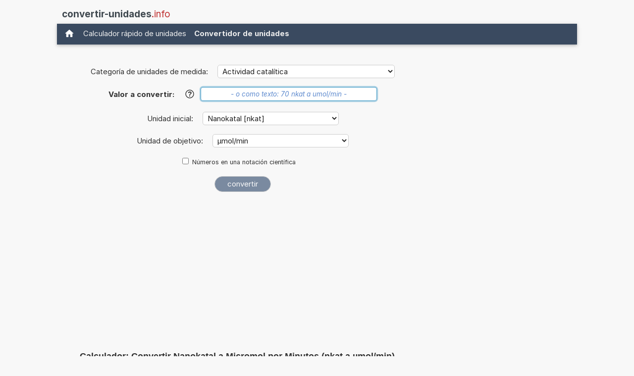

--- FILE ---
content_type: text/html; charset=utf-8
request_url: https://www.google.com/recaptcha/api2/aframe
body_size: 266
content:
<!DOCTYPE HTML><html><head><meta http-equiv="content-type" content="text/html; charset=UTF-8"></head><body><script nonce="IPBpTGtv-7NhGm5cUUebuA">/** Anti-fraud and anti-abuse applications only. See google.com/recaptcha */ try{var clients={'sodar':'https://pagead2.googlesyndication.com/pagead/sodar?'};window.addEventListener("message",function(a){try{if(a.source===window.parent){var b=JSON.parse(a.data);var c=clients[b['id']];if(c){var d=document.createElement('img');d.src=c+b['params']+'&rc='+(localStorage.getItem("rc::a")?sessionStorage.getItem("rc::b"):"");window.document.body.appendChild(d);sessionStorage.setItem("rc::e",parseInt(sessionStorage.getItem("rc::e")||0)+1);localStorage.setItem("rc::h",'1769032301790');}}}catch(b){}});window.parent.postMessage("_grecaptcha_ready", "*");}catch(b){}</script></body></html>

--- FILE ---
content_type: application/javascript; charset=utf-8
request_url: https://fundingchoicesmessages.google.com/f/AGSKWxVAWG0wUAw5_Qm7UfHfkkGZhQaeaajWn3Xq2Yhr17uVHuLxNjKznJxlMOfMqFEmbySB4QS8o5k4SdzCbbdT4e1TbIgOLKSj90zKRndeG-jlAvFBLKoVKNfhAGuKqnhiCI3Aq_jZo0sbHmEEiERVFTeYzIWg0hjfYnID_rM_wysEyC5UiFVt5odSYJec/_/ad5./adx/ads?/adfeed._homad./affiliateadvertisement.
body_size: -1289
content:
window['be4a91ad-2b2a-4a2c-955b-7b45cc85aa30'] = true;